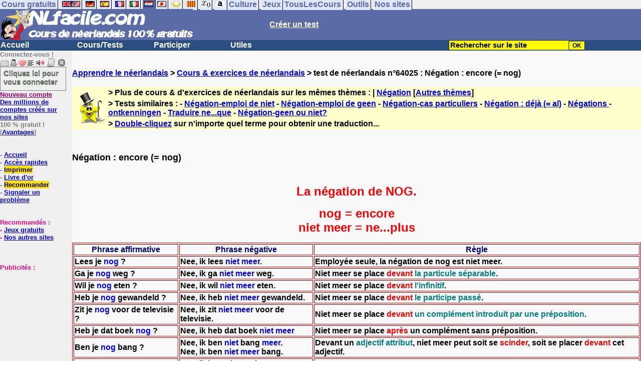

--- FILE ---
content_type: text/html; charset=ISO-8859-1
request_url: https://www.nlfacile.com/exercices/exercice-neerlandais-2/exercice-neerlandais-64025.php
body_size: 14325
content:
<!DOCTYPE HTML PUBLIC "-//W3C//DTD HTML 4.01 Transitional//EN" "https://www.w3.org/TR/html4/loose.dtd"><HTML><HEAD><meta charset="iso-8859-1"><TITLE>N&eacute;gation : encore (= nog)-n&eacute;erlandais</TITLE><META name="description" content="N&eacute;erlandais : N&eacute;gation : encore (= nog)"><meta property="og:image" content="https://www.anglaisfacile.com/cgi2/myexam/tousnlbig.jpg"/><meta property="og:description" content="La négation de NOG.nog = encoreniet meer = ne...plusPhrase affirmativePhrase négativeRègleLees je nog ?Nee, ik lees niet meer.Employée seule, la négation de nog est niet meer.Ga je nog weg ?Nee, ik ga niet meer weg.Niet meer se place devant la particule séparable.Wil je nog eten ?Nee, ik wil niet..."/><SCRIPT>function sajaxSave(){function a(a){for(var b=a+"=",c=document.cookie.split(";"),d=0;d<c.length;d++){for(var e=c[d];" "==e.charAt(0);)e=e.substring(1,e.length);if(0==e.indexOf(b))return e.substring(b.length,e.length)}return null}var b=a("auteur_cookies");if(!b)return void alert("Merci de vous connecter à votre compte avant d'utiliser cette fonction.");var c=confirm("Etes-vous sûr de vouloir sauvegarder votre test pour le reprendre plus tard ? Cela écrasera votre précédente sauvegarde. Pour plus de renseignements, merci de cliquer sur le '?' un peu plus à droite.");if(!c)return void alert("Annulé");var d=document.forms.form2.elements.nb.value,e="";for(save=1;save<=d;){champ="p"+save;var f=document.forms.form2.elements[champ].value,f=f.replace("&","specialcharand");e=e+"#"+f,save++}var g=null;if(window.XMLHttpRequest)g=new XMLHttpRequest;else{if(!window.ActiveXObject)return void alert("Votre navigateur ne supporte pas les objets XMLHTTPRequest...");g=new ActiveXObject("Microsoft.XMLHTTP")}var h="POST",i="/cgi2/myexam/sauvegarder.php",j="64025";""!=e&&(data="id="+j+"&contenu="+e),"GET"==h&&null!=data&&(i+="?"+data,data=null),g.open(h,i,!0),g.onreadystatechange=function(){if(4==g.readyState){var a=g.responseText.split(":");if(""==typeof a[1],"ouch"==a[0])return alert("Une erreur vient de se produire, le test n'a pas été sauvegardé. Merci de réessayer. Sorry, but your test has not been saved. Please try again."),!1;alert("Votre test a été sauvegardé-cliquez sur le ? un peu à droite pour en savoir plus...")}},"POST"==h&&g.setRequestHeader("Content-type","application/x-www-form-urlencoded"),g.send(data)}function sajaxLoad(){function a(a){for(var b=a+"=",c=document.cookie.split(";"),d=0;d<c.length;d++){for(var e=c[d];" "==e.charAt(0);)e=e.substring(1,e.length);if(0==e.indexOf(b))return e.substring(b.length,e.length)}return null}var b=a("auteur_cookies");if(!b)return void alert("Merci de vous connecter à votre compte avant d'utiliser cette fonction.");var c=confirm("Etes-vous sûr de vouloir remplacer le contenu ci-dessous par la sauvegarde ?");if(!c)return void alert("Annulé");var d=null;if(window.XMLHttpRequest)d=new XMLHttpRequest;else{if(!window.ActiveXObject)return void alert("Votre navigateur ne supporte pas les objets XMLHTTPRequest...");d=new ActiveXObject("Microsoft.XMLHTTP")}var e="POST",f="/cgi2/myexam/sauvegarder.php",h="webmaster",i="load",j="64025",m=null;m="user="+h+"&action="+i+"&id="+j,"GET"==e&&null!=m&&(f+="?"+m,m=null),d.open(e,f,!0),d.onreadystatechange=function(){if(4==d.readyState){var a=d.responseText.split("!/!/");if("undefined"!=typeof a[1],"none"==a[0])return alert("Nous n'avons malheureusement pas trouvé de sauvegarde sur votre compte. Merci de noter que les sauvegardes sont conservées 5 jours."),!1;if(0==isNaN(a[0])){var b=confirm("La sauvegarde concerne un autre test. Souhaitez-vous vous rendre sur le bon test ? (vous allez perdre les informations enregistrées sur la page actuelle). Utilisez ensuite à nouveau le bouton Charger.");return b?(window.location.replace("/correspondants/google.php?q="+a[0]),!1):void alert("Annulé")}a[0]=a[0].replace(/- §-/g,"&"),a[0]=a[0].replace("specialcharand","&"),explode=a[0].split("#");var c=document.forms.form2.elements.nb.value;for(save=1;save<=c;)champ="p"+save,void 0!=explode[save]&&(document.forms.form2.elements[champ].value=explode[save]),save++}},"POST"==e&&d.setRequestHeader("Content-type","application/x-www-form-urlencoded"),d.send(m)}</SCRIPT><SCRIPT>function active(a){ive=a,zeile="p"+ive}function deuxespaces(a){champ="p"+a,0==document.forms.form2.elements[champ].value.search(" ")&&(document.forms.form2.elements[champ].value=document.forms.form2.elements[champ].value.replace(/^[\s]/,"")),document.forms.form2.elements[champ].value.search(" ")>0&&(document.forms.form2.elements[champ].value=document.forms.form2.elements[champ].value.replace(/[\s]{2,}/g," "),document.forms.form2.elements[champ].value=document.forms.form2.elements[champ].value.replace(/^[\s]/,""))}function add_national(a){zeile="p"+ive,"hidden"!=document.forms.form2.elements[zeile].type?(document.forms.form2.elements[zeile].value+=a,document.forms.form2.elements[zeile].focus()):alert("Please select a text field >"+a+"< !")}var ive="1",zeile="p"+ive;</SCRIPT><meta charset="iso-8859-1"><meta http-equiv="Content-Language" content="fr"><meta name="author" content="Laurent Camus"><meta name="owner" content="Laurent Camus"><meta name="copyright" content="copyright Laurent Camus"><LINK REL="SHORTCUT ICON" HREF="https://www.anglaisfacile.com/favicon.ico"><SCRIPT LANGUAGE="JavaScript">window.defaultStatus='Traduction automatique de tout terme en double-cliquant dessus';</SCRIPT><SCRIPT>function EcritCookie3(nom, valeur, expire, chemin, domaine, secure) {document.cookie = nom + "=" + escape(valeur) + ( (expire) ? ";expires=" + expire.toGMTString() : "") + ( (chemin) ? ";path=" + chemin : "") + ( (domaine) ? ";domain=" + domaine : "") + ( (secure) ? ";secure" : "");} var date_exp = new Date ();date_exp.setTime (date_exp.getTime() + (60*60*24*30*1000));EcritCookie3("gomobile","d",date_exp);</SCRIPT><style type="text/css">
<!--
.myButton{height:40px;width:118px;background-color:transparent;border:1px solid #7f7d80;display:inline-block;cursor:pointer;color:#7f7d80;font-family:Arial;font-size:15px;padding:3px 6px;text-decoration:none;text-shadow:0 1px 0 #2f6627}.myButton:hover{background-color:#2a47bd}.myButton:active{position:relative;top:1px}
A:hover { background-color:#FFFF00 }h3{font-size:0.9em;margin:0.5m 0}h2{font-size:1em;margin:.5em 0}h1{font-size:1.1em;margin:.5em 0}BODY{PADDING-RIGHT:0px;PADDING-LEFT:0px;PADDING-BOTTOM:0px;MARGIN:0px;COLOR:#000;PADDING-TOP:0px;FONT-FAMILY:Verdana,Geneva,Arial,Helvetica,sans-serif;BACKGROUND-COLOR:#fff}IMG{BORDER-TOP-STYLE:none;BORDER-RIGHT-STYLE:none;BORDER-LEFT-STYLE:none;BORDER-BOTTOM-STYLE:none}#header{FONT-WEIGHT:normal;MARGIN:0px;COLOR:#5a6ba5;BACKGROUND-COLOR:#5a6ba5;TEXT-DECORATION:none}#header H1{FONT-WEIGHT:normal;MARGIN:0px;COLOR: #5a6ba5;BACKGROUND-COLOR:#5a6ba5;TEXT-DECORATION:none}#header H2{FONT-WEIGHT:normal;MARGIN:0px;COLOR: #5a6ba5;BACKGROUND-COLOR:#5a6ba5;TEXT-DECORATION:none}#header A{FONT-WEIGHT:normal;MARGIN:0px;COLOR: #5a6ba5;BACKGROUND-COLOR:#5a6ba5;TEXT-DECORATION:none}#header H1{PADDING-RIGHT:10px;PADDING-LEFT:10px;FONT-SIZE:2em;PADDING-BOTTOM:0px;PADDING-TOP:0px;LETTER-SPACING:0.2em}#header H2{PADDING-RIGHT:10px;PADDING-LEFT:10px;FONT-SIZE:1em;PADDING-BOTTOM:10px;PADDING-TOP:0px;LETTER-SPACING:0.1em}#navi H2{DISPLAY:none}#content H2{DISPLAY:none}#preview H2{DISPLAY:none}#contentsidebar H2{DISPLAY:none}#sidebar H2{DISPLAY:none}#footer H2{DISPLAY:none}#navi UL{PADDING-RIGHT:0px;PADDING-LEFT:0px;PADDING-BOTTOM:0em;MARGIN:0px;COLOR:#000;PADDING-TOP:0;LIST-STYLE-TYPE:none;BACKGROUND-COLOR:#efefef}#navi LI{DISPLAY:inline}#navi LI A{BORDER-RIGHT:#000 1px solid;PADDING-RIGHT:0.2em;BORDER-TOP:#000 1px solid;PADDING-LEFT:0.2em;PADDING-BOTTOM:0.2em;COLOR:#5a6ba5;PADDING-TOP:0.2em;BACKGROUND-COLOR:#dfe7ff;TEXT-DECORATION:none}#navi LI A.first{font-weight:bold}#navi LI A:hover{COLOR:#fff;BACKGROUND-COLOR:#5a6ba5}#navi LI A.selected{font-weight:bold;COLOR:#fff;BACKGROUND-COLOR:#5a6ba5}#sidebar{BORDER-RIGHT:#ddd 1px dotted;PADDING-RIGHT:0.5em;MARGIN-TOP:1em;DISPLAY:inline;PADDING-LEFT:0.5em;FLOAT:left;PADDING-BOTTOM:0em;WIDTH:15em;PADDING-TOP:0em}#contentsidebar{PADDING-RIGHT:1em;PADDING-LEFT:1em;PADDING-BOTTOM:1em;MARGIN-LEFT:240px;PADDING-TOP:1em}#content{PADDING-RIGHT:1em;PADDING-LEFT:1em;PADDING-BOTTOM:1em;PADDING-TOP:1em}#navig{BORDER-TOP:#e79810 1px solid;BACKGROUND:#2b4e80;COLOR:white;PADDING-TOP:3px;HEIGHT:20px}#navig FORM{DISPLAY:inline}#navig FORM INPUT{HEIGHT:14px}#navig A{COLOR:white}#navigRight{DISPLAY:inline;FONT-WEIGHT:bold;MARGIN-LEFT:300px}#search{BORDER-TOP-WIDTH:0px;PADDING-RIGHT:5px;DISPLAY:inline;PADDING-LEFT:30px;FONT-WEIGHT:bold;BORDER-LEFT-WIDTH:0px;BORDER-BOTTOM-WIDTH:0px;PADDING-BOTTOM:2px;MARGIN:8px;COLOR:#fff;PADDING-TOP:5px;HEIGHT:20px;BORDER-RIGHT-WIDTH:0px}#search A{COLOR:white}}.navracine{ font-weight:bold; letter-spacing:0px}#menu1,#menu1 ul{ padding:0; margin:0; list-style-type:none}#menu1 a{ display:block; width:150px; background:#2b4e80; padding:1px; color:white; text-decoration:none}#menu1 li{ float:left; padding-right:1px; border-bottom:solid 1px #2b4e80}#menu1 li ul { position:absolute; padding-top:1px; left:-999em; width:150px}#menu1 li:hover ul,#menu1 li.sfhover ul{left:auto}#menu1 li ul li a {background:#9CC;color:black;FONT-SIZE:1em;width:320px}#menu1 li a:hover {background:#9CC; color:black}#menu1 li ul li a:hover{background:yellow;color:black}span.spoiler{background:#E0E0E0;color:#E0E0E0}span.spoiler img{visibility:hidden}span.seespoiler{background:transparent;color:#000}span.seespoiler img{visibility:visible}#dhtmltooltip{position:absolute;width:350px;border:2px solid black;padding:2px;background-color:lightyellow;visibility:hidden;z-index:100;filter:progid:DXImageTransform.Microsoft.Shadow(color=gray,direction=135)}--></style><SCRIPT>function sfHover(){var e=document.getElementById("menu1").getElementsByTagName("LI");for(var t=0;t<e.length;t++){e[t].onmouseover=function(){this.className+=" sfhover"};e[t].onmouseout=function(){this.className=this.className.replace(new RegExp(" sfhover\\b"),"")}}}function bookmarksite(e,t){if(window.sidebar)window.sidebar.addPanel(e,t,"");else if(window.opera&&window.print){var n=document.createElement("a");n.setAttribute("href",t);n.setAttribute("title",e);n.setAttribute("rel","sidebar");n.click()}else if(document.all)window.external.AddFavorite(t,e)}if(window.attachEvent)window.attachEvent("onload",sfHover)
function MM_jumpMenu(targ,selObj,restore){eval(targ+".location='"+selObj.options[selObj.selectedIndex].value+"'");if(restore)selObj.selectedIndex=0}function afficher(e){if(document.getElementById(e).style.display=="block"){document.getElementById(e).style.display="none"}else{document.getElementById(e).style.display="block"}}function lirecetextrait(){var e="nl";d_lnk=document;var t=unescape(d_lnk.selection?d_lnk.selection.createRange().text:d_lnk.getSelection?d_lnk.getSelection():"");var t=encodeURI(t);if(t.length==0){alert("Cet outil lit à haute voix tout texte en français se trouvant sur le site. Pour l'utiliser, merci de surligner à l'aide de la souris une phrase ou un mot en français, puis appuyez sur ce bouton. La phrase sera lue dans une petite fenêtre (pop up). Merci de l'autoriser.");return}if(t.length>=1e3){alert("Vous ne pouvez faire lire que les 1000 premiers caractères: "+t.length+" caractères. Nous avons raccourci votre sélection.");t=t.substring(0,999)}window.open("http://text-to-speech.imtranslator.net/speech.asp?url=WMlnk&dir=g_nl-NL_f&text="+t).focus();return}function traduirecetextrait(){d_lnk=document;var e=unescape(d_lnk.selection?d_lnk.selection.createRange().text:d_lnk.getSelection?d_lnk.getSelection():"");var e=encodeURI(e);if(e.length==0){alert("Cet outil traduit tout texte en néerlandais se trouvant sur le site. Pour l'utiliser, merci de surligner à l'aide de la souris une phrase ou un mot en français, puis appuyez sur ce bouton. La traduction apparaîtra dans une petite fenêtre (pop up). Merci de l'autoriser.\n\rPour obtenir la traduction d'un mot en néerlandais, double-cliquez sur ce mot: sa traduction apparaîtra dans une petite fenêtre (popup). Merci de l'autoriser.");return}window.open("http://translate.google.fr/translate_t#nl|fr|"+e).focus();return}function sedeconnecter(){var e=confirm("Souhaitez-vous vraiment vous déconnecter du club ?");if(e){window.location.replace("/logout.php")}else{return}}</SCRIPT>
<SCRIPT>function letsgo(e){

	if(!e)e="";if(e!=""){Click2=false;var t=slang?";slang="+slang:"";slang=null;if(dL.f){dL.f.w.value=e;dL.f.submit()}else{window.open(target+t+e,"letsgo","scrollbars,resizable,width=750,height=450,left=0,top=0,screenx=0,screeny=0")}}}function fnGetInfo(){cursorToCopy();letsgo(event.dataTransfer.getData("Text"))}function dClk(e){Click2=true;var t=null;if(dL.getSelection)t=dL.getSelection();else if(dL.selection&&dL.selection.createRange){var n=dL.selection.createRange();if(n)t=n.text}if(!t)if(Saf)t=getSelection();if(!t&&Ope){Ope=false}letsgo(t);return true}function nsGetInfo(e){dL.f.w.value=e.data;return false}function cursorToCopy(){event.returnValue=false;event.dataTransfer.dropEffect="copy"}function searchURL(e,t){return""}function searchExt(e,t){return""}function set_eng_pref(){eID=1;if(!dE)get_pref();if(dE){eID=dE.selectedIndex}siteID=dE.options[eID].value;set_pref(eID);return siteID}if(typeof tjsdisable=="undefined"){var dL=document;var ns4=dL.layers?true:false;var ns6=dL.getElementById?true:false;var ie4=dL.all?true:false;var ie5=ie4&&ns6?true:false;var vL=navigator.appVersion.toLowerCase();X11=vL.indexOf("x11")>-1;Mac=vL.indexOf("mac")>-1;Agt=navigator.userAgent.toLowerCase();Ope=Agt.indexOf("ope")>-1;Saf=Agt.indexOf("safari")>-1;var Click1=false;var Click2=false;var otherWindow="no";var dE;var s;var slang="";var target="http://translate.google.fr/#nl|fr|";if(ns4){window.captureEvents(Event.DRAGDROP|Event.DBLCLICK|Event.MOUSEUP|Event.KEYDOWN);window.onDragDrop=nsGetInfo;window.onDblClick=dClk;window.onMouseUp=mUp;window.onKeyUp=Key}else{if(ie4||Ope||Saf){dL.ondblclick=dClk;dL.onmouseup=mUp;dL.onkeyup=Key}else dL.addEventListener("dblclick",dClk,false)}function Key(e){var t=ns4?e.which:event.keyCode;if(event)if(event.target)if(event.target.tagName=="input")return true;if(t==13)dClk(e);return true}function mUp(e){if(X11||Mac||Ope){if(Click1){Click2=true}else{Click1=true;setTimeout("Click1=false;",550)}}if(Click2)dClk(e);return true}function otherWin(e){e.target="otherWin";if(s=="s"){e.target=ie4?"_main":"_content"}else{
otherWindow=window.open(e.href,"otherWin","channelmode=0,scrollbars,resizable,toolbar,width=600,height=450");if(ie5||ns4)otherWindow.focus();return false}return true}}</SCRIPT>
<script type="text/javascript" src="https://cache.consentframework.com/js/pa/27147/c/7reCl/stub" charset="utf-8"></script><script type="text/javascript" src="https://choices.consentframework.com/js/pa/27147/c/7reCl/cmp" charset="utf-8" async></script></HEAD><body text="#000000" leftmargin="0" topmargin="0" marginwidth="0" marginheight="0" bgcolor="#F8F8F8"><a name="mytop"></a><DIV id=navi>
<UL><LI><A class=first href="/tous.php" onMouseover="ddrivetip('Tous nos sites de cours gratuits')"; onMouseout="hideddrivetip()">Cours gratuits</A>
<LI><A class=first href="//www.anglaisfacile.com/" onMouseover="ddrivetip('Apprenez l\'anglais gratuitement')"; onMouseout="hideddrivetip()"><IMG SRC=//www.anglaisfacile.com/images/drapeaux/uk.gif BORDER=0 HEIGHT=12 WIDTH=18><IMG SRC=//www.anglaisfacile.com/images/drapeaux/us.gif BORDER=0 HEIGHT=12 WIDTH=18></A>
<LI><A class=first href="//www.allemandfacile.com/" onMouseover="ddrivetip('Apprenez l\'allemand gratuitement')"; onMouseout="hideddrivetip()"><IMG SRC=//www.anglaisfacile.com/images/drapeaux/de.gif BORDER=0 HEIGHT=12 WIDTH=18></A>
<LI><A class=first href="//www.espagnolfacile.com/" onMouseover="ddrivetip('Apprenez l\'espagnol gratuitement')"; onMouseout="hideddrivetip()"><IMG SRC=//www.anglaisfacile.com/images/drapeaux/es.gif BORDER=0 HEIGHT=12 WIDTH=18></A> 
<LI><A class=first href="//www.francaisfacile.com/" onMouseover="ddrivetip('Apprenez le français gratuitement')"; onMouseout="hideddrivetip()"><IMG SRC=//www.anglaisfacile.com/drapfr2.gif BORDER=0 HEIGHT=12 WIDTH=18></A> 
<LI><A class=first href="//www.italien-facile.com/" onMouseover="ddrivetip('Apprenez l\'italien gratuitement')"; onMouseout="hideddrivetip()"><IMG SRC=//www.anglaisfacile.com/images/drapeaux/it.gif BORDER=0 HEIGHT=12 WIDTH=18></A>
<LI><A class=selected href="//www.nlfacile.com/" onMouseover="ddrivetip('Apprenez le néerlandais gratuitement')"; onMouseout="hideddrivetip()"><IMG SRC=//www.anglaisfacile.com/images/drapeaux/nl.gif BORDER=0 HEIGHT=12 WIDTH=18></A><LI><A class=first href="//www.mesexercices.com/japonais/" onMouseover="ddrivetip('Apprenez le japonais gratuitement')"; onMouseout="hideddrivetip()"><IMG SRC=//www.anglaisfacile.com/images/drapeaux/jp.gif BORDER=0 HEIGHT=12 WIDTH=18></A>
<LI><A class=first href="//www.mesexercices.com/latin/" onMouseover="ddrivetip('Apprenez le latin gratuitement')"; onMouseout="hideddrivetip()"><IMG SRC=//www.anglaisfacile.com/free/images/logolatin.jpg BORDER=0 HEIGHT=12 WIDTH=18></A>
<LI><A class=first href="//www.mesexercices.com/provencal/" onMouseover="ddrivetip('Apprenez le provençal gratuitement')"; onMouseout="hideddrivetip()"><IMG SRC=//www.anglaisfacile.com/free/images/logoprovencal.gif BORDER=0 HEIGHT=12 WIDTH=18></A>
<LI><A class=first href="//www.mathematiquesfaciles.com/" onMouseover="ddrivetip('Apprenez les mathématiques gratuitement')"; onMouseout="hideddrivetip()"><IMG SRC=//www.anglaisfacile.com/images/drapeaux/maths2.png BORDER=0 HEIGHT=12 WIDTH=18></A> 
<LI><A class=first href="//www.touslescours.com/taper-vite/" onMouseover="ddrivetip('Apprenez à taper vite au clavier')"; onMouseout="hideddrivetip()"><IMG SRC=//www.anglaisfacile.com/free/images/logoclavier.gif BORDER=0 HEIGHT=12 WIDTH=18></A><LI><A class=first href="//www.mesexercices.com/" onMouseover="ddrivetip('Histoire, géographie, Culture générale, Cinéma, séries, musique, sciences, sports...')"; onMouseout="hideddrivetip()">Culture</A> 
<LI><A class=first href="//www.mesoutils.com/jeux/" onMouseover="ddrivetip('Jeux gratuits de qualité pour se détendre...')"; onMouseout="hideddrivetip()">Jeux</A><LI><A class=first href="//www.touslescours.com/" onMouseover="ddrivetip('Recherchez sur des sites de cours gratuits')"; onMouseout="hideddrivetip()">TousLesCours</A> 
<LI><A class=first href="//www.mesoutils.com/"  onMouseover="ddrivetip('Outils utiles au travail ou à la maison')"; onMouseout="hideddrivetip()">Outils</A> 
<LI><A class=first href="/tous.php" onMouseover="ddrivetip('Découvrez tous nos sites de cours gratuits')"; onMouseout="hideddrivetip()">Nos sites</A></LI></UL><DIV style="CLEAR: both"></DIV></DIV>
<table width="100%" border="0" cellspacing="0" cellpadding="0"><tr bgcolor="#5a6ba5"><td width="42%"><A HREF=/><img src=/newlogo.gif border=0 WIDTH=385 HEIGHT=62></A></td>
<td width="58%"><B><A HREF=/correspondants/contribuer.php><FONT COLOR=WHITE>Créer un test</FONT></A></td></tr></table>
<table width="100%"  border="0" cellspacing="0" cellpadding="0"><tr bgcolor="#2b4e80"><td width="70%"><B><div class=navracine><ul id=menu1>
<li><a href=/>Accueil</a><ul></ul>
<li><a href=/plus.php?quoi=cours>Cours/Tests</a>
<ul><li><a href="/test-de-niveau-neerlandais.php">Tests de niveau</a>
<li><a href="/guide/">Guide de travail</a>
<li><a href="/exercices/">Cours et Exercices de néerlandais</a>
</ul><li><a href=/plus.php?quoi=participer>Participer</a>
<ul><li><a href="javascript:bookmarksite('NLfacile.com', 'https://www.NLfacile.com')">Ajouter aux favoris</A>
<li><a href="/correspondants/contribuer.php">Contribuer &agrave; la vie du site</a>
<li><a href="/correspondants/createur.php">Espace Créateurs</a>
<li><a href="/correspondants/membres.php">Espace Membres</a>
<li><a href="/forum/">Forum de discussions</a>
<li><A HREF="/cgi2/alec/index.php">Livre d'or</A>
<li><a href="/correspondants/monlivret.php">Livret scolaire</a>
<li><a href="/correspondants/managerecordme.php">Mes tests : mon livre d'or</a>
<li><a href="/login_done_3.php">Messages internes</a>
<li><a href="/correspondants/index.php">Modifier mon profil</a>
<li><a href="/correspondants/trouver.php">Recherche de correspondants</a>
<li><A HREF="/reco.php">Recommander &agrave; un ami</A>
<li><a href="/chat/index.php">Salles de discussions/Chat rooms</a>
<li><A HREF="/probleme.php?clic=1&attente=">Signaler un probl&egrave;me</A></ul><li><a href="/plus.php?quoi=utiles">Utiles</a><ul>
<li><a href="/conjuguer-neerlandais.php">Conjuguer</a>
<li><A HREF="#" onClick="javascript:window.open('//www.anglaisfacile.com/free/nano/','mywindow','status=0,left=1,top=1,width=300,height=150')">Enregistrer sa voix</A>
<li><a href="/audrey.php">Prononcer</a><li><a href="/traducteur-neerlandais.php">Traduire</a><li><a href="/speller/">Vérifier</a><li> <a href="/free/pause/">Pause championnat</a></ul></DIV>
</td>
<td width="30%"><B><FONT COLOR=WHITE><FORM method="GET" action="/correspondants/google.php">
<INPUT TYPE=text style="background-color: #FFFF00; color: #000000; font-weight: bold; border-width: 1px; font-size:11pt" VALUE="Rechercher sur le site" name="q" size="25" maxlength="255" onFocus="this.value=''"><INPUT type=submit style="background-color: #FFFF00; color: #000000; font-weight: bold; border-width: 1px; font-size:9pt" value="OK"></td></tr></FORM></table>

<TABLE cellSpacing=0 cellPadding=0 width="100%" border=0><TR><TD vAlign=top align=left width=176 bgColor=#efefef>
<FONT SIZE=2><B><FONT COLOR="GRAY">Connectez-vous !<FONT COLOR="BLACK"></FONT SIZE=2><FONT SIZE=1> <BR><IMG SRC=//www.anglaisfacile.com/labarrenon.gif usemap="#Mapbarreconnecte" WIDTH=130 HEIGHT=17></FONT SIZE>
<map name="Mapbarreconnecte" id="Mapbarreconnecte"><area shape="rect" coords="1,1,19,15" href="javascript:alert('Merci de vous connecter au club pour pouvoir lire vos messages');" TITLE="Connectez-vous: Mes messages"/><area shape="rect" coords="20,1,34,15" href="javascript:alert('Merci de vous connecter au club pour pouvoir  acc&eacute;der à votre compte');" TITLE="Connectez-vous: Mon compte"/>
<area shape="rect" coords="36,0,53,16" href="/correspondants/favoris.php" TITLE="Actif:Accès rapides/Recommander/Favoris"/>
<area shape="rect" coords="53,1,69,16" href="javascript:traduirecetextrait();" TITLE="Actif:Traduire cet extrait"/>
<area shape="rect" coords="68,1,90,17" href="javascript:lirecetextrait();" TITLE="Actif:Lire cet extrait"/>
<area shape="rect" coords="92,-1,110,18" href="javascript:alert('Merci de vous connecter au club pour pouvoir  ajouter un cours ou un exercice.');" TITLE="Connectez-vous : Ajouter un cours ou un exercice"/>
<area shape="rect" coords="112,0,128,16" href="javascript:alert('Ce bouton vous servira à vous d&eacute;connecter du club, lorsque vous y serez connect&eacute;(e).');" TITLE="Connectez-vous: Se d&eacute;connecter"/>
</map><a href="/login.php" class="myButton">Cliquez ici pour vous connecter</a><BR><A HREF="/correspondants/eclair.php"><FONT COLOR=#990066>Nouveau compte</FONT>
<BR>Des millions de comptes cr&eacute;&eacute;s sur nos sites</A>
<BR>100 % gratuit !
<BR>[<A HREF=/correspondants/why.php>Avantages</A>]
<BR><BR><BR>- <A href="/">Accueil</A>
<BR>- <A HREF=/correspondants/favoris.php>Accès rapides</A>
<BR>- <a href="/cgi2/encore/encore.php" style="background-color:#FFDE02;text-decoration:none;color:black" target=_blank>Imprimer</a>
<BR>- <a href="/cgi2/alec/index.php">Livre d'or</a>
<BR>- <a href="/reco.php" style="background-color:#FFDE02;text-decoration:none;color:black">Recommander</A>
<BR>- <a href="/probleme.php?clic=1&attente=">Signaler un problème</a> 

<BR><BR><BR><font color="#FF0080" SIZE="2"> Recommand&eacute;s :
<BR>- <A HREF="https://www.mesoutils.com/indexjeux.php" rel="nofollow" target=_blank>Jeux gratuits</A>
<BR>- <A HREF="/tous.php" target=_blank>Nos autres sites</A><BR><BR><BR><BR>Publicit&eacute;s :
<BR><script async data-cmp-src="https://pagead2.googlesyndication.com/pagead/js/adsbygoogle.js"></script>
<!-- 120*200 -->
<ins class="adsbygoogle"
     style="display:inline-block;width:120px;height:200px"
     data-ad-client="ca-pub-2783316823351738"
     data-ad-slot="7824206433"></ins>
<script>(adsbygoogle=window.adsbygoogle||[]).requestNonPersonalizedAds=1;(adsbygoogle = window.adsbygoogle || []).push({});</script></CENTER></TD><TD vAlign=top align=left width=160 bgColor=#efefef>&nbsp;&nbsp;&nbsp;</TD><TD vAlign=top align=left width="100%" bgColor="#F8F8F8"><DIV align=left><BR><BR><B><!-- startprint --><main><article><A HREF=/>Apprendre le néerlandais</A> > <A HREF=/exercices/>Cours & exercices de néerlandais</A> > test de néerlandais n°64025 : N&eacute;gation : encore (= nog) <BR><BR><table border="0" BGCOLOR="#FFFFCC">
<tbody>
<tr>
<td rowspan="3"><IMG SRC="//www.anglaisfacile.com/cgi2/myexam/ensavoirplus.gif" WIDTH=65 HEIGHT=65></td>
<td><B>> Plus de cours & d'exercices de n&eacute;erlandais sur les mêmes thèmes : | <A HREF=/cgi2/myexam/liaison.php?liaison=_negation_>Négation</A> [<A HREF=/cgi2/myexam/liaison.php?liaison=changer>Autres thèmes</A>]</td>
</tr><tr><td><B>> Tests similaires :  - <A HREF=/cgi2/myexam/voir2.php?id=22290 target=_blank>N&eacute;gation-emploi de niet</A>  - <A HREF=/cgi2/myexam/voir2.php?id=22277 target=_blank>N&eacute;gation-emploi de geen</A>  - <A HREF=/cgi2/myexam/voir2.php?id=27277 target=_blank>N&eacute;gation-cas particuliers</A>  - <A HREF=/cgi2/myexam/voir2.php?id=64029 target=_blank>N&eacute;gation : d&eacute;j&agrave; (= al)</A>  - <A HREF=/cgi2/myexam/voir2.php?id= target=_blank>N&eacute;gations </A>  - <A HREF=/cgi2/myexam/voir2.php?id=124523 target=_blank> ontkenningen</A>  - <A HREF=/cgi2/myexam/voir2.php?id=100679 target=_blank>Traduire ne...que</A>  - <A HREF=/cgi2/myexam/voir2.php?id=70181 target=_blank>N&eacute;gation-geen ou niet?</A> </td></TR><TR><TD><B>> <A HREF=/trans.php target=_blank>Double-cliquez</A> sur n'importe quel terme pour obtenir une traduction...</TD></tr></tbody></table><BR><BR><H1>N&eacute;gation : encore (= nog)</H1><BR><P style='TEXT-ALIGN: center' ><STRONG><FONT color=#ff0000 size=5>La négation de NOG.</FONT></STRONG></P><P style='TEXT-ALIGN: center' ><STRONG><FONT color=#ff0000 size=5>nog = encore<BR>niet meer = ne...plus</FONT></STRONG></P><P><TABLE style='BORDER-TOP-WIDTH: 1px; BORDER-LEFT-WIDTH: 1px; BORDER-LEFT-COLOR: #ff0000; BORDER-BOTTOM-WIDTH: 1px; BORDER-BOTTOM-COLOR: #ff0000; BORDER-TOP-COLOR: #ff0000; BORDER-RIGHT-WIDTH: 1px; BORDER-RIGHT-COLOR: #ff0000' border=1 ><TBODY><TR><TD style='TEXT-ALIGN: center' ><STRONG><FONT color=#000080>Phrase affirmative</FONT></STRONG></TD><TD style='TEXT-ALIGN: center' ><STRONG><FONT color=#000080>Phrase négative</FONT></STRONG></TD><TD style='TEXT-ALIGN: center' ><STRONG><FONT color=#000080>Règle</FONT></STRONG></TD></TR><TR><TD>Lees je <FONT color=#0000ff><STRONG>nog</STRONG></FONT> ?</TD><TD>Nee, ik lees <FONT color=#0000ff><STRONG>niet meer</STRONG></FONT>.</TD><TD>Employée seule, la négation de nog est niet meer.</TD></TR><TR><TD>Ga je <STRONG><FONT color=#0000ff>nog</FONT></STRONG> weg ?</TD><TD>Nee, ik ga <FONT color=#0000ff><STRONG>niet meer</STRONG></FONT> weg.</TD><TD>Niet meer se place <FONT color=#ff0000><STRONG>devant</STRONG></FONT> <FONT color=#008080><STRONG>la particule séparable</STRONG></FONT>.</TD></TR><TR><TD>Wil je <STRONG><FONT color=#0000ff>nog</FONT></STRONG> eten ?</TD><TD>Nee, ik wil <FONT color=#0000ff><STRONG>niet meer</STRONG></FONT> eten.</TD><TD>Niet meer se place <STRONG><FONT color=#ff0000>devant</FONT></STRONG> <FONT color=#008080><STRONG>l'infinitif</STRONG></FONT>.</TD></TR><TR><TD>Heb je <STRONG><FONT color=#0000ff>nog</FONT></STRONG> gewandeld ?</TD><TD>Nee, ik heb <FONT color=#0000ff><STRONG>niet meer</STRONG></FONT> gewandeld.</TD><TD>Niet meer se place <FONT color=#ff0000><STRONG>devant</STRONG></FONT> <STRONG><FONT color=#008080>le participe passé</FONT></STRONG>.</TD></TR><TR><TD>Zit je <STRONG><FONT color=#0000ff>nog</FONT></STRONG> voor de televisie ?</TD><TD>Nee, ik zit <FONT color=#0000ff><STRONG>niet meer</STRONG></FONT> voor de televisie.</TD><TD>Niet meer se place <FONT color=#ff0000><STRONG>devant</STRONG></FONT> <FONT color=#008080><STRONG>un complément introduit par une préposition</STRONG></FONT>.</TD></TR><TR><TD>Heb je dat boek <FONT color=#0000ff><STRONG>nog</STRONG></FONT> ?</TD><TD>Nee, ik heb dat boek <FONT color=#0000ff><STRONG>niet meer</STRONG></FONT></TD><TD>Niet meer se place <FONT color=#ff0000><STRONG>après</STRONG></FONT> un complément sans préposition.</TD></TR><TR><TD>Ben je <STRONG><FONT color=#0000ff>nog</FONT></STRONG> bang ?</TD><TD>Nee, ik ben <FONT color=#0000ff><STRONG>niet</STRONG></FONT> bang <FONT color=#0000ff><STRONG>meer</STRONG></FONT>.<BR>Nee, ik ben <FONT color=#0000ff><STRONG>niet meer</STRONG></FONT> bang.</TD><TD>Devant un <FONT color=#008080><STRONG>adjectif attribut</STRONG></FONT>, niet meer peut soit se <FONT color=#ff0000><STRONG>scinder</STRONG></FONT>, soit se placer <FONT color=#ff0000><STRONG>devant</STRONG></FONT> cet adjectif.</TD></TR><TR><TD>Lees je <FONT color=#0000ff><STRONG>nog</STRONG></FONT> veel ?</TD><TD>Nee, ik lees <FONT color=#0000ff><STRONG>niet</STRONG></FONT> veel <FONT color=#0000ff><STRONG>meer</STRONG></FONT>.<BR>Nee, ik lees <FONT color=#0000ff><STRONG>niet</STRONG></FONT> <FONT color=#0000ff><STRONG>meer</STRONG></FONT> veel.</TD><TD>Devant un <FONT color=#008080><STRONG>adverbe</STRONG></FONT>, niet meer peut soit se <FONT color=#ff0000><STRONG>scinder</STRONG></FONT>, soit se placer <FONT color=#ff0000><STRONG>devant</STRONG></FONT> cet adverbe</TD></TR><TR><TD>Heb je <FONT color=#0000ff><STRONG>nog</STRONG></FONT> een blad papier ?</TD><TD>Nee, ik heb <STRONG><FONT color=#0000ff>geen</FONT></STRONG> blad papier <FONT color=#0000ff><STRONG>meer</STRONG></FONT>.</TD><TD>Geen meer s'emploie <FONT color=#ff0000><STRONG>scindé</STRONG></FONT> devant un <FONT color=#008080><STRONG>nom indéfini</STRONG></FONT>.</TD></TR><TR><TD>Wil je <FONT color=#0000ff><STRONG>nog</STRONG></FONT>&nbsp;twee koekjes ?</TD><TD>Nee, ik wil <STRONG><FONT color=#0000ff>geen</FONT></STRONG> twee koekjes <STRONG><FONT color=#0000ff>meer</FONT></STRONG>.</TD><TD>Geen meer s'emploie <FONT color=#ff0000><STRONG>scindé</STRONG></FONT> devant un <FONT color=#008080><STRONG>nombre</STRONG></FONT>.</TD></TR></TBODY></TABLE></P><P style='TEXT-ALIGN: center' ><IMG src='https://www.anglaisfacile.com/cgi2/myexam/images/12599.gif'></P><!-- =tagdocaf=64025_9994=/tagdocaf= --><P>&nbsp;</P><P style='TEXT-ALIGN: center' ><FONT color=#808080 size=5><STRONG>Répondez négativement aux questions.</STRONG></FONT></P><P style='TEXT-ALIGN: center' >Si vous avez le choix, il faudra toujours préférer la forme scindée de la négation.</P><P style='TEXT-ALIGN: center' >Toutes vos phrases commenceront par 'Nee, ...'</P><BR><BR><BR><BR><DIV ALIGN=LEFT><B><IMG SRC="//www.anglaisfacile.com/etoile.gif" WIDTH=15 HEIGHT=15><IMG SRC="//www.anglaisfacile.com/etoile.gif" WIDTH=15 HEIGHT=15> Intermédiaire <A HREF=https://www.facebook.com/sharer/sharer.php?u=https%3A%2F%2Fwww.nlfacile.com%2Fcgi2/myexam/voir2.php?id=64025 target=_blank><IMG SRC=//www.anglaisfacile.com/free/images/fb.gif BORDER=0 WIDTH=25 HEIGHT=23 loading='lazy'></A> <A HREF=https://twitter.com/intent/tweet?url=https%3A%2F%2Fwww.nlfacile.com%2Fcgi2/myexam/voir2.php?id=64025&text=Apprendre%20gratuitement target=_blank>Tweeter</A> <a href=https://www.addtoany.com/share_save?linkurl=https%3A%2F%2Fwww.nlfacile.com%2Fcgi2/myexam/voir2.php?id=64025 target=_blank>Partager</A><BR>Exercice de n&eacute;erlandais &quot;N&eacute;gation : encore (= nog)&quot; cr&eacute;&eacute; par <A HREF=/correspondants/voir.php?who=mariebru>mariebru</A> avec <a href="/cgi2/myexam/choice.php">le générateur de tests - créez votre propre test !</A> [<A HREF=/cgi2/myexam/mestests.php?qui=mariebru&quoi=9994&popu=1>Plus de cours et d'exercices de mariebru</A>]<BR><A HREF=/cgi2/myexam/stats.php?id=64025>Voir les statistiques de réussite</A> de ce test de n&eacute;erlandais<BR><BR><IMG SRC=//www.anglaisfacile.com/images/smileys/attention.gif WIDTH=15 HEIGHT=15> <I><FONT COLOR=INDIGO>Merci de vous <A HREF=/login.php>connecter à votre compte</A> pour sauvegarder votre résultat.</FONT></I><BR><BR><BR><FONT SIZE=3><DIV ALIGN=LEFT><form name="form2" method="POST" action="/cgi2/myexam/voir2r.php?id=64025" AUTOCOMPLETE="OFF" onkeydown="return event.key != 'Enter';">1. Is dat huis nog gezellig ? <INPUT TYPE=TEXT size=52 class="keyboardInput" MAXLENGTH=52 NAME=p1 onfocus="active('1')" onKeyup="deuxespaces('1')"> <BR><BR>
<input type="hidden" name="r1" value="Nee, dat huis is niet gezellig meer."><input type="hidden" name="q1" value="Is dat huis nog gezellig ? *">2. Slaapt hij nog ? <INPUT TYPE=TEXT size=52 class="keyboardInput" MAXLENGTH=52 NAME=p2 onfocus="active('2')" onKeyup="deuxespaces('2')"> <BR><BR>
<input type="hidden" name="r2" value="Nee, hij slaapt niet meer."><input type="hidden" name="q2" value="Slaapt hij nog ? *">3. Heb je nog appels ? <INPUT TYPE=TEXT size=52 class="keyboardInput" MAXLENGTH=52 NAME=p3 onfocus="active('3')" onKeyup="deuxespaces('3')"> <BR><BR>
<input type="hidden" name="r3" value="Nee, ik heb geen appels meer."><input type="hidden" name="q3" value="Heb je nog appels ? *">4. Vertrekt je oom nog naar Frankrijk ? <INPUT TYPE=TEXT size=52 class="keyboardInput" MAXLENGTH=52 NAME=p4 onfocus="active('4')" onKeyup="deuxespaces('4')"> <BR><BR>
<input type="hidden" name="r4" value="Nee, mijn oom vertrekt niet meer naar Frankrijk."><input type="hidden" name="q4" value="Vertrekt je oom nog naar Frankrijk ? *">5. Kan je ons nog komen helpen ? <INPUT TYPE=TEXT size=52 class="keyboardInput" MAXLENGTH=52 NAME=p5 onfocus="active('5')" onKeyup="deuxespaces('5')"> <BR><BR>
<input type="hidden" name="r5" value="Nee, ik kan jullie niet meer komen helpen."><input type="hidden" name="q5" value="Kan je ons nog komen helpen ? *">6. Zijn die groenten nog duur ? <INPUT TYPE=TEXT size=52 class="keyboardInput" MAXLENGTH=52 NAME=p6 onfocus="active('6')" onKeyup="deuxespaces('6')"> <BR><BR>
<input type="hidden" name="r6" value="Nee, die groenten zijn niet duur meer."><input type="hidden" name="q6" value="Zijn die groenten nog duur ? *">7. Heb je die oude boeken nog ? <INPUT TYPE=TEXT size=52 class="keyboardInput" MAXLENGTH=52 NAME=p7 onfocus="active('7')" onKeyup="deuxespaces('7')"> <BR><BR>
<input type="hidden" name="r7" value="Nee, ik heb die oude boeken niet meer."><input type="hidden" name="q7" value="Heb je die oude boeken nog ? *">8. Wil je nog twee autootjes ? <INPUT TYPE=TEXT size=52 class="keyboardInput" MAXLENGTH=52 NAME=p8 onfocus="active('8')" onKeyup="deuxespaces('8')"> <BR><BR>
<input type="hidden" name="r8" value="Nee, ik wil geen twee autootjes meer."><input type="hidden" name="q8" value="Wil je nog twee autootjes ? *">9. Staan er nog politieagenten in de straat ? <BR><INPUT TYPE=TEXT size=52 class="keyboardInput" MAXLENGTH=52 NAME=p9 onfocus="active('9')" onKeyup="deuxespaces('9')"> <BR><BR>
<input type="hidden" name="r9" value="Nee, er staan geen politieagenten meer in de straat."><input type="hidden" name="q9" value="Staan er nog politieagenten in de straat ? *">10. Is dat boek nog nieuw ? <INPUT TYPE=TEXT size=52 class="keyboardInput" MAXLENGTH=52 NAME=p10 onfocus="active('10')" onKeyup="deuxespaces('10')"> <BR><BR>
<input type="hidden" name="r10" value="Nee, dat boek is niet nieuw meer."><input type="hidden" name="q10" value="Is dat boek nog nieuw ? *"><input type="hidden" name="confirm2" value="1"><input type="hidden" name="intro" value=""><input type="hidden" name="titre" value="N&eacute;gation : encore (= nog)"><input type="hidden" name="type" value="0"><input type="hidden" name="enbas" value=""><input type="hidden" name="touteslesreponses" value="#Nee, dat huis is niet gezellig meer.#Nee, hij slaapt niet meer.#Nee, ik heb geen appels meer.#Nee, mijn oom vertrekt niet meer naar Frankrijk.#Nee, ik kan jullie niet meer komen helpen.#Nee, die groenten zijn niet duur meer.#Nee, ik heb die oude boeken niet meer.#Nee, ik wil geen twee autootjes meer.#Nee, er staan geen politieagenten meer in de straat.#Nee, dat boek is niet nieuw meer."><input type="hidden" name="nb" value="10"><input type="hidden" name="auteurdutest" value="mariebru"><input type="hidden" name="enplusresultatenvoye" value=""><input type="hidden" name="liaison2" value="_negation_"><input type="hidden" name="newtags" value=" | !-!A HREF=/cgi2/myexam/liaison.php?liaison=_negation_>Négation!-!/A>"><input type="hidden" name="numero" value="0"><input type="hidden" name="affnumero" value="0"><input type="hidden" name="guide" value=""><input type="hidden" name="nl" value=""><input type="hidden" name="lenumero2" value=""><input type="hidden" name="afffaux" value=""><input type="hidden" name="testenattente2" value=""><input type="hidden" name="enrelation" value="|N&eacute;gation - emploi de niet¤22290¤1¤9¤#cours#guide#negation#¤mariebru|N&eacute;gation - emploi de geen¤22277¤1¤9¤#cours#guide#negation#¤mariebru|N&eacute;gation - cas particuliers¤27277¤2¤9¤#cours#guide#negation#¤mariebru|N&eacute;gation : d&eacute;j&agrave; (= al)¤64029¤2¤9¤#negation#¤mariebru|N&eacute;gations | ontkenningen¤124523¤2¤9¤#cours#negation#¤anonyme|Traduire ne...que¤100679¤2¤6¤#negation#¤rejane|N&eacute;gation - geen ou niet ?¤70181¤1¤4¤#negation#¤mariebru|N&eacute;gation - geen ou niet ?¤22296¤1¤4¤#negation#¤mariebru|N&eacute;gation - geen ou niet ?¤64865¤1¤4¤#negation#¤mariebru|N&eacute;gation - geen ou niet ?¤37755¤1¤4¤#negation#¤mariebru"><input type="hidden" name="anciennenote" value=""><input type="hidden" name="x1" value="1768694770"><BR><BR><INPUT style="BORDER-TOP-WIDTH: 1px; FONT-WEIGHT: bold; BORDER-LEFT-WIDTH: 1px; FONT-SIZE: 14pt; BORDER-BOTTOM-WIDTH: 1px; COLOR: #000000; BACKGROUND-COLOR: #ffff00; BORDER-RIGHT-WIDTH: 1px" type=SUBMIT value="CORRECTION &gt;&gt;" onClick="this.value='Veuillez patienter...'"></DIV></FORM><BR><BR><BR><BR><FORM ACTION="/cgi2/myexam/print.php?monsite=nl" METHOD="POST" target=_blank>
<input type="hidden" name="intro" value="64025"><input type="hidden" name="idtest" value="64025"><input type="hidden" name="numero" value="0"><input type="hidden" name="titre" value="N&eacute;gation : encore (= nog)"><input type="hidden" name="print" value=" <BR>1. Is dat huis nog gezellig ? ______________________________ <BR>2. Slaapt hij nog ? ______________________________ <BR>3. Heb je nog appels ? ______________________________ <BR>4. Vertrekt je oom nog naar Frankrijk ? ______________________________ <BR>5. Kan je ons nog komen helpen ? ______________________________ <BR>6. Zijn die groenten nog duur ? ______________________________ <BR>7. Heb je die oude boeken nog ? ______________________________ <BR>8. Wil je nog twee autootjes ? ______________________________ <BR>9. Staan er nog politieagenten in de straat ? ______________________________ <BR>10. Is dat boek nog nieuw ? ______________________________"><input type="hidden" name="imprimerexplications" value=""><input type="hidden" name="bas" value=""><input type="hidden" name="imprimerreponses" value=" <BR>1) Nee, dat huis is niet gezellig meer. <BR>2) Nee, hij slaapt niet meer. <BR>3) Nee, ik heb geen appels meer. <BR>4) Nee, mijn oom vertrekt niet meer naar Frankrijk. <BR>5) Nee, ik kan jullie niet meer komen helpen. <BR>6) Nee, die groenten zijn niet duur meer. <BR>7) Nee, ik heb die oude boeken niet meer. <BR>8) Nee, ik wil geen twee autootjes meer. <BR>9) Nee, er staan geen politieagenten meer in de straat. <BR>10) Nee, dat boek is niet nieuw meer."><input type="submit" name="Submit" value="IMPRIMER CET EXERCICE"></DIV></FORM><BR><BR><HR>Fin de l'exercice de néerlandais &quot;N&eacute;gation : encore (= nog)&quot;<BR>Un cours ou un exercice gratuit de n&eacute;erlandais pour apprendre gratuitement le n&eacute;erlandais<BR><A HREF=//www.nlfacile.com/exercices/>Tous les exercices</A> | Plus de cours et d'exercices de n&eacute;erlandais sur les mêmes thèmes : | <A HREF=/cgi2/myexam/liaison.php?liaison=_negation_>Négation</A><BR></article></main><!-- stopprint --></SPAN><BR></TD></TR></TABLE><table width="100%"  border="0" cellspacing="0" cellpadding="0"><tr bgcolor="#5a6ba5"><td><DIV ALIGN=RIGHT><FONT COLOR=WHITE SIZE=1><B><FONT COLOR=WHITE><A href="https://www.facebook.com/pages/AnglaisFacilecom-Apprendre-langlais-et-dautres-langues/42226217350" target="_blank" rel="nofollow"/ TITLE="Fan sur Facebook"><IMG SRC=/fan-sur-facebook.gif BORDER=0></A> <A HREF=<!-- AddToAny BEGIN -->
<a href=https://www.addtoany.com/share_save?linkurl=https://www.nlfacile.com target=_blank><FONT COLOR=WHITE SIZE=2>Partager</A> : <A href="https://www.facebook.com/sharer/sharer.php?u=http%3A%2F%2Fwww.nlfacile.com" target="_blank" /><FONT COLOR=WHITE>Facebook</FONT></A> / <a href="https://twitter.com/home?status=http%3A%2F%2Fwww.nlfacile.com" target="_blank" /><FONT COLOR=WHITE>Twitter</A> / <a href=https://www.addtoany.com/share_save?linkurl=https://www.nlfacile.com target=_blank><FONT COLOR=WHITE SIZE=2>...</A>&nbsp;</td></tr></table><DIV id=navi>
<UL>
<LI><A class=first href="/tous.php" onMouseover="ddrivetip('Tous nos sites de cours gratuits')"; onMouseout="hideddrivetip()">Cours gratuits</A>
<LI><A class=first href="//www.anglaisfacile.com/" onMouseover="ddrivetip('Apprenez l\'anglais gratuitement')"; onMouseout="hideddrivetip()"><IMG SRC=//www.anglaisfacile.com/images/drapeaux/uk.gif BORDER=0 HEIGHT=12 WIDTH=18><IMG SRC=//www.anglaisfacile.com/images/drapeaux/us.gif BORDER=0 HEIGHT=12 WIDTH=18></A>
<LI><A class=first href="//www.allemandfacile.com/" onMouseover="ddrivetip('Apprenez l\'allemand gratuitement')"; onMouseout="hideddrivetip()"><IMG SRC=//www.anglaisfacile.com/images/drapeaux/de.gif BORDER=0 HEIGHT=12 WIDTH=18></A>
<LI><A class=first href="//www.espagnolfacile.com/" onMouseover="ddrivetip('Apprenez l\'espagnol gratuitement')"; onMouseout="hideddrivetip()"><IMG SRC=//www.anglaisfacile.com/images/drapeaux/es.gif BORDER=0 HEIGHT=12 WIDTH=18></A> 
<LI><A class=first href="//www.francaisfacile.com/" onMouseover="ddrivetip('Apprenez le français gratuitement')"; onMouseout="hideddrivetip()"><IMG SRC=//www.anglaisfacile.com/drapfr2.gif BORDER=0 HEIGHT=12 WIDTH=18></A> 
<LI><A class=first href="//www.italien-facile.com/" onMouseover="ddrivetip('Apprenez l\'italien gratuitement')"; onMouseout="hideddrivetip()"><IMG SRC=//www.anglaisfacile.com/images/drapeaux/it.gif BORDER=0 HEIGHT=12 WIDTH=18></A>
<LI><A class=selected href="//www.nlfacile.com/" onMouseover="ddrivetip('Apprenez le néerlandais gratuitement')"; onMouseout="hideddrivetip()"><IMG SRC=//www.anglaisfacile.com/images/drapeaux/nl.gif BORDER=0 HEIGHT=12 WIDTH=18></A><LI><A class=first href="//www.mesexercices.com/japonais/" onMouseover="ddrivetip('Apprenez le japonais gratuitement')"; onMouseout="hideddrivetip()"><IMG SRC=//www.anglaisfacile.com/images/drapeaux/jp.gif BORDER=0 HEIGHT=12 WIDTH=18></A>
<LI><A class=first href="//www.mesexercices.com/latin/" onMouseover="ddrivetip('Apprenez le latin gratuitement')"; onMouseout="hideddrivetip()"><IMG SRC=//www.anglaisfacile.com/free/images/logolatin.jpg BORDER=0 HEIGHT=12 WIDTH=18></A>
<LI><A class=first href="//www.mesexercices.com/provencal/" onMouseover="ddrivetip('Apprenez le provençal gratuitement')"; onMouseout="hideddrivetip()"><IMG SRC=//www.anglaisfacile.com/free/images/logoprovencal.gif BORDER=0 HEIGHT=12 WIDTH=18></A>
<LI><A class=first href="//www.mathematiquesfaciles.com/" onMouseover="ddrivetip('Apprenez les mathématiques gratuitement')"; onMouseout="hideddrivetip()"><IMG SRC=//www.anglaisfacile.com/images/drapeaux/maths2.png BORDER=0 HEIGHT=12 WIDTH=18></A> 
<LI><A class=first href="//www.touslescours.com/taper-vite/" onMouseover="ddrivetip('Apprenez à taper vite au clavier')"; onMouseout="hideddrivetip()"><IMG SRC=//www.anglaisfacile.com/free/images/logoclavier.gif BORDER=0 HEIGHT=12 WIDTH=18></A><LI><A class=first href="//www.mesexercices.com/" onMouseover="ddrivetip('Histoire, géographie, Culture générale, Cinéma, séries, musique, sciences, sports...')"; onMouseout="hideddrivetip()">Culture</A> 
<LI><A class=first href="//www.mesoutils.com/jeux/" onMouseover="ddrivetip('Jeux gratuits de qualité pour se détendre...')"; onMouseout="hideddrivetip()">Jeux</A>
<LI><A class=first href="//www.touslescours.com/" onMouseover="ddrivetip('Recherchez sur des sites de cours gratuits')"; onMouseout="hideddrivetip()">TousLesCours</A> 
<LI><A class=first href="//www.mesoutils.com/"  onMouseover="ddrivetip('Outils utiles au travail ou à la maison')"; onMouseout="hideddrivetip()">Outils</A> 
<LI><A class=first href="/tous.php" onMouseover="ddrivetip('Découvrez tous nos sites de cours gratuits')"; onMouseout="hideddrivetip()">Nos sites</A>
</LI>
</UL>
</DIV>
<B><FONT SIZE="1"><CENTER>
<DIV align=left style='background-color:#EFEFEF'><FONT size=1>
<BR><BR>> INDISPENSABLES : <A HREF=/test-de-niveau-neerlandais.php><FONT COLOR=#3594A5>TESTEZ VOTRE NIVEAU</FONT COLOR></A> | <A HREF=/guide/><FONT COLOR=#3594A5>GUIDE DE TRAVAIL</FONT COLOR></A> | <A 
href="/cgi2/myexam/liaison.php?liaison=_top_"><FONT COLOR=#3594A5>NOS MEILLEURES FICHES</FONT COLOR></A> | <A HREF=/cgi2/myexam/top200.php?quoi=9994><FONT COLOR=#3594A5>Fiches les plus populaires</FONT></A>  | <A HREF=/feedbackf.php><FONT COLOR=#3594A5>Aide/Contact</FONT></A>

<BR><BR>> COURS ET TESTS : <A href="/cgi2/myexam/liaison.php?liaison=_abreviation_">Abréviations</A> | <A 
href="/cgi2/myexam/liaison.php?liaison=_accord_">Accords</A> | <A href="/cgi2/myexam/liaison.php?liaison=_adjectif_">Adjectifs</A> | <A 
href="/cgi2/myexam/liaison.php?liaison=_adverbe_">Adverbes</A> | <A href="/cgi2/myexam/liaison.php?liaison=_alphabet_">Alphabet</A> | <A 
href="/cgi2/myexam/liaison.php?liaison=_animal_">Animaux</A> | <A href="/cgi2/myexam/liaison.php?liaison=_argent_">Argent</A> | <A 
href="/cgi2/myexam/liaison.php?liaison=_argot_">Argot</A> | <A href="/cgi2/myexam/liaison.php?liaison=_article_">Articles</A> | <A 
href="/cgi2/myexam/liaison.php?liaison=_audio_"><FONT color=#3594A5>Audio</A></FONT> | <A href="/cgi2/myexam/liaison.php?liaison=_auxiliaire_">Auxiliaires</A> | <A 
href="/cgi2/myexam/liaison.php?liaison=_chanson_">Chanson</A> | <A href="/cgi2/myexam/liaison.php?liaison=_communication_">Communication</A> | <A 
href="/cgi2/myexam/liaison.php?liaison=_comparaison_"><FONT color=#3594A5>Comparatifs/Superlatifs</A></FONT> | <A href="/cgi2/myexam/liaison.php?liaison=_compose_">Composés</A> | <A href="/cgi2/myexam/liaison.php?liaison=_conditionnel_">Conditionnel</A> | <A 
href="/cgi2/myexam/liaison.php?liaison=_confusion_">Confusions</A> | <A href="/cgi2/myexam/liaison.php?liaison=_conjonction_">Conjonctions</A> | <A 
href="/cgi2/myexam/liaison.php?liaison=_connecteur_">Connecteurs</A> | <a href="/cgi2/myexam/liaison.php?liaison=_conte-fable_">Contes</A> | <A 
href="/cgi2/myexam/liaison.php?liaison=_contraire_">Contraires</A> | <A href="/cgi2/myexam/liaison.php?liaison=_corps_">Corps</A> | <A 
href="/cgi2/myexam/liaison.php?liaison=_couleur_">Couleurs</A> | <A href="/cgi2/myexam/liaison.php?liaison=_courrier_">Courrier</A> | <A 
href="/cgi2/myexam/liaison.php?liaison=_cours_"><FONT color=#3594A5>Cours</A></FONT> | <A href="/cgi2/myexam/liaison.php?liaison=_date_">Dates</A> | <A 
href="/cgi2/myexam/liaison.php?liaison=_dialogue_">Dialogues</A> | <A href="/cgi2/myexam/liaison.php?liaison=_dictee_">Dictées</A> | <A 
href="/cgi2/myexam/liaison.php?liaison=_description_">Décrire</A> | <A href="/cgi2/myexam/liaison.php?liaison=_demonstratif_">Démonstratifs</A> | <A 
href="/cgi2/myexam/liaison.php?liaison=_ecole_">Ecole</A> | <A href="/cgi2/myexam/liaison.php?liaison=_etre_">Etre</A> | <A 
href="/cgi2/myexam/liaison.php?liaison=_exclamation_">Exclamations</A> | <A href="/cgi2/myexam/liaison.php?liaison=_famille_">Famille</A> | <A 
href="/cgi2/myexam/liaison.php?liaison=_fauxamis_">Faux amis</A> | <A href="/cgi2/myexam/liaison.php?liaison=_film_">Films</A> | <A 
href="/cgi2/myexam/liaison.php?liaison=_formation_">Formation</A> | <A href="/cgi2/myexam/liaison.php?liaison=_futur_">Futur</A> | <A 
href="/cgi2/myexam/liaison.php?liaison=_fete_">Fêtes</A> | <A href="/cgi2/myexam/liaison.php?liaison=_genre_">Genre</A> | <A 
href="/cgi2/myexam/liaison.php?liaison=_gout_">Goûts</A> | <A href="/cgi2/myexam/liaison.php?liaison=_grammaire_">Grammaire</A> | <A 
href="/cgi2/myexam/liaison.php?liaison=_debutant_">Grands débutants</A> | <A href="/cgi2/myexam/liaison.php?liaison=_guide_"><FONT color=#3594A5>Guide</A></FONT> 
| <A href="/cgi2/myexam/liaison.php?liaison=_culture_">Géographie</A> | <A href="/cgi2/myexam/liaison.php?liaison=_heure_">Heure</A> | <A 
href="/cgi2/myexam/liaison.php?liaison=_homonyme_">Homonymes</A> | <A href="/cgi2/myexam/liaison.php?liaison=_on_">Impersonnel</A> | <A 
href="/cgi2/myexam/liaison.php?liaison=_infinitif_">Infinitif</A> | <A href="/cgi2/myexam/liaison.php?liaison=_internet_">Internet</A> | <A 
href="/cgi2/myexam/liaison.php?liaison=_inversion_">Inversion</A> | <A href="/cgi2/myexam/liaison.php?liaison=_jeu_">Jeux</A> | <A 
href="/cgi2/myexam/liaison.php?liaison=_journal_">Journaux</A> | <A href="/cgi2/myexam/liaison.php?liaison=_fin_">Lettre manquante</A> | <A 
href="/cgi2/myexam/liaison.php?liaison=_litterature_">Littérature</A> | <A href="/cgi2/myexam/liaison.php?liaison=_magasin_">Magasin</A> | <A 
href="/cgi2/myexam/liaison.php?liaison=_maison_">Maison</A> | <A href="/cgi2/myexam/liaison.php?liaison=_casse_">Majuscules</A> | <A 
href="/cgi2/myexam/liaison.php?liaison=_sante_">Maladies</A> | <A href="/cgi2/myexam/liaison.php?liaison=_mot_">Mots</A> | <A 
href="/cgi2/myexam/liaison.php?liaison=_mouvement_">Mouvement</A> | <A href="/cgi2/myexam/liaison.php?liaison=_musique_">Musique</A> | <A 
href="/cgi2/myexam/liaison.php?liaison=_potpourri_">Mélanges</A> | <A 
href="/cgi2/myexam/liaison.php?liaison=_metier_">Métiers</A> | <A href="/cgi2/myexam/liaison.php?liaison=_meteo_">Météo</A> | <A 
href="/cgi2/myexam/liaison.php?liaison=_nature_">Nature</A> | <A href="/cgi2/myexam/liaison.php?liaison=_nombre_">Nombres</A> | <A 
href="/cgi2/myexam/liaison.php?liaison=_nom_">Noms</A> | <A href="/cgi2/myexam/liaison.php?liaison=_nourriture_">Nourriture</A> | <A 
href="/cgi2/myexam/liaison.php?liaison=_negation_">Négations</A> | <A href="/cgi2/myexam/liaison.php?liaison=_opinion_">Opinion</A> | <A 
href="/cgi2/myexam/liaison.php?liaison=_imperatif_">Ordres</A> | <A href="/cgi2/myexam/liaison.php?liaison=_participe_">Participes</A> | <A 
href="/cgi2/myexam/liaison.php?liaison=_particule_">Particules</A> | <A href="/cgi2/myexam/liaison.php?liaison=_passif_">Passif</A> | <A 
href="/cgi2/myexam/liaison.php?liaison=_passe_"><FONT color=#3594A5>Passé</A></FONT> | <A href="/cgi2/myexam/liaison.php?liaison=_pays_">Pays</A> | <A 
href="/cgi2/myexam/liaison.php?liaison=_pluriel_">Pluriel</A> | <A href="/cgi2/myexam/liaison.php?liaison=_politesse_">Politesse</A> | <A 
href="/cgi2/myexam/liaison.php?liaison=_ponctuation_">Ponctuation</A> | <A href="/cgi2/myexam/liaison.php?liaison=_possession_">Possession</A> | <A 
href="/cgi2/myexam/liaison.php?liaison=_poeme_">Poèmes</A> | <A href="/cgi2/myexam/liaison.php?liaison=_pronominal_">Pronominaux</A> | <A 
href="/cgi2/myexam/liaison.php?liaison=_pronom_">Pronoms</A> | <A href="/cgi2/myexam/liaison.php?liaison=_prononciation_">Prononciation</A> | <A 
href="/cgi2/myexam/liaison.php?liaison=_expression_">Proverbes</A> | <A href="/cgi2/myexam/liaison.php?liaison=_preposition_">Prépositions</A> | <A 
href="/cgi2/myexam/liaison.php?liaison=_present_">Présent</A> | <A href="/cgi2/myexam/liaison.php?liaison=_sepresenter_">Présenter</A> | <A 
href="/cgi2/myexam/liaison.php?liaison=_quantite_">Quantité</A> | <A href="/cgi2/myexam/liaison.php?liaison=_question_">Question</A> | <A 
href="/cgi2/myexam/liaison.php?liaison=_relatif_">Relatives</A> | <A href="/cgi2/myexam/liaison.php?liaison=_sport_">Sports</A> | <A 
href="/cgi2/myexam/liaison.php?liaison=_direct_">Style direct</A> | <A href="/cgi2/myexam/liaison.php?liaison=_subjonctif_">Subjonctif</A> | <A 
href="/cgi2/myexam/liaison.php?liaison=_subordonnee_">Subordonnées</A> | <A href="/cgi2/myexam/liaison.php?liaison=_synonyme_">Synonymes</A> | <A 
href="/cgi2/myexam/liaison.php?liaison=_temps_">Temps</A> | <A href="/cgi2/myexam/liaison.php?liaison=_test-de-niveau_">Tests de niveau</A> | 
<A href="/tous.php">Tous les tests</A> | <A href="/cgi2/myexam/liaison.php?liaison=_traduction_">Traductions</A> | <A 
href="/cgi2/myexam/liaison.php?liaison=_travail_">Travail</A> | <A href="/cgi2/myexam/liaison.php?liaison=_telephone_">Téléphone</A> | <A 
href="/cgi2/myexam/liaison.php?liaison=_video_">Vidéo</A> | <A href="/cgi2/myexam/liaison.php?liaison=_vie-quotidienne_">Vie quotidienne</A> | 
<A href="/cgi2/myexam/liaison.php?liaison=_ville_">Villes</A> | <A href="/cgi2/myexam/liaison.php?liaison=_voiture_">Voitures</A> | <A 
href="/cgi2/myexam/liaison.php?liaison=_voyage_">Voyages</A> | <A href="/cgi2/myexam/liaison.php?liaison=_vetement_">Vêtements</A></FONT>

<BR><BR>> NOS AUTRES SITES GRATUITS : <a href="https://www.anglaisfacile.com" rel=nofollow target=_blank>Cours d'anglais</a> | <a href="https://www.mathematiquesfaciles.com" rel=nofollow target=_blank>Cours math&eacute;matiques</a> | <a href="https://www.espagnolfacile.com" rel=nofollow target=_blank>Cours d'espagnol</a> | <A HREF="https://www.allemandfacile.com" rel=nofollow target=_blank>Cours d'allemand</a> | <a href="https://www.francaisfacile.com" rel=nofollow target=_blank>Cours de français</a> | <a href="https://www.mesoutils.com" rel=nofollow target=_blank>Outils utiles</a> | <a href="https://www.bacanglais.com" rel=nofollow target=_blank>Bac d'anglais</a> | <a href="https://www.tolearnfrench.com" rel=nofollow target=_blank>Learn French</a> | <a href="https://www.tolearnenglish.com" rel=nofollow target=_blank>Learn English</a> | <a href="https://www.mesexercices.com" rel=nofollow target=_blank>Cr&eacute;ez des exercices</a>
<BR><BR>> INFORMATIONS : Copyright <A rel="author" href=/whoamif.php>Laurent Camus</A> - <a href="/feedbackf.php">En savoir plus, Aide, Contactez-nous</a> [<A HREF="/conditions.php">Conditions d'utilisation</A>] [<A HREF="/conseils-de-securite.php">Conseils de s&eacute;curit&eacute;</A>] <A HREF="/copyright.php">Reproductions et traductions interdites sur tout support (voir conditions)</A> | <A HREF=http://TN8D178.copyrightfrance.com target=_blank>Contenu des sites déposé chaque semaine chez un huissier de justice</A> | <A HREF=/cgi2/faq/voir.php?id=93 target=_blank>Mentions légales / Vie privée</A> | <A HREF=/cgi2/faq/voir.php?id=249>Cookies</A> [<a href='javascript:Sddan.cmp.displayUI()'>Modifier vos choix</a>]

<a href="/nolinkf.php">.</a>
<FONT SIZE=2><div id="dhtmltooltip"></div></FONT>
<script type="text/javascript">
function ietruebody(){return document.compatMode&&document.compatMode!="BackCompat"?document.documentElement:document.body}function ddrivetip(e,t,n){if(ns6||ie){if(typeof n!="undefined")tipobj.style.width=n+"px";if(typeof t!="undefined"&&t!="")tipobj.style.backgroundColor=t;tipobj.innerHTML=e;enabletip=true;return false}}function positiontip(e){if(enabletip){var t=ns6?e.pageX:event.clientX+ietruebody().scrollLeft;var n=ns6?e.pageY:event.clientY+ietruebody().scrollTop;var r=ie&&!window.opera?ietruebody().clientWidth-event.clientX-offsetxpoint:window.innerWidth-e.clientX-offsetxpoint-20;var i=ie&&!window.opera?ietruebody().clientHeight-event.clientY-offsetypoint:window.innerHeight-e.clientY-offsetypoint-20;var s=offsetxpoint<0?offsetxpoint*-1:-1e3;if(r<tipobj.offsetWidth)tipobj.style.left=ie?ietruebody().scrollLeft+event.clientX-tipobj.offsetWidth+"px":window.pageXOffset+e.clientX-tipobj.offsetWidth+"px";else if(t<s)tipobj.style.left="105px";else tipobj.style.left=100+t+offsetxpoint+"px";if(i<tipobj.offsetHeight)tipobj.style.top=ie?ietruebody().scrollTop+event.clientY-tipobj.offsetHeight-offsetypoint+1e3+"px":window.pageYOffset+e.clientY-tipobj.offsetHeight-offsetypoint+"px";else tipobj.style.top=n+offsetypoint+"px";tipobj.style.visibility="visible"}}function hideddrivetip(){if(ns6||ie){enabletip=false;tipobj.style.visibility="hidden";tipobj.style.left="-1000px";tipobj.style.backgroundColor="";tipobj.style.width=""}}var offsetxpoint=-60;var offsetypoint=20;var ie=document.all;var ns6=document.getElementById&&!document.all;var enabletip=false;if(ie||ns6)var tipobj=document.all?document.all["dhtmltooltip"]:document.getElementById?document.getElementById("dhtmltooltip"):"";document.onmousemove=positiontip
</script> | Cours et exercices de n&eacute;erlandais 100% gratuits, hors abonnement internet aupr&egrave;s d'un fournisseur d'acc&egrave;s .<BR><BR></DIV>
<CENTER><BR><BR><A HREF=https://TN8D178.copyrightfrance.com target=_blank><IMG SRC=//www.anglaisfacile.com/copyright.gif BORDER=0></A><BR><BR><A HREF=#top><img style="opacity:0.2;filter:alpha(opacity=60);position: fixed;right: 1;width:60;height:60;bottom:20" src="/top4.gif" BORDER=0></A>

--- FILE ---
content_type: text/html; charset=utf-8
request_url: https://www.google.com/recaptcha/api2/aframe
body_size: 267
content:
<!DOCTYPE HTML><html><head><meta http-equiv="content-type" content="text/html; charset=UTF-8"></head><body><script nonce="mzM4yrTuePYFG_l9-3sgFQ">/** Anti-fraud and anti-abuse applications only. See google.com/recaptcha */ try{var clients={'sodar':'https://pagead2.googlesyndication.com/pagead/sodar?'};window.addEventListener("message",function(a){try{if(a.source===window.parent){var b=JSON.parse(a.data);var c=clients[b['id']];if(c){var d=document.createElement('img');d.src=c+b['params']+'&rc='+(localStorage.getItem("rc::a")?sessionStorage.getItem("rc::b"):"");window.document.body.appendChild(d);sessionStorage.setItem("rc::e",parseInt(sessionStorage.getItem("rc::e")||0)+1);localStorage.setItem("rc::h",'1768694773719');}}}catch(b){}});window.parent.postMessage("_grecaptcha_ready", "*");}catch(b){}</script></body></html>